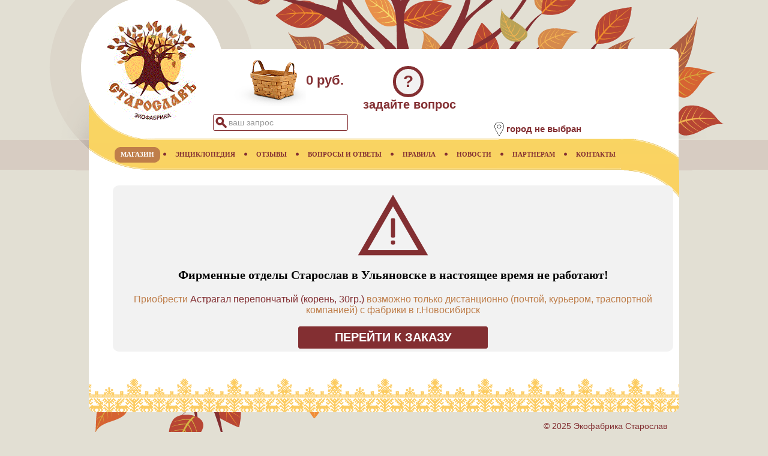

--- FILE ---
content_type: text/html;charset=utf-8
request_url: https://www.staroslav.ru/astragal-pereponchaty-koren-kupit-v-ulyanovske.geo
body_size: 5660
content:



<!DOCTYPE html>
	<html lang="ru">
<head>
<META http-equiv="Content-Type" content="text/html; charset=utf-8">
            <script async src="https://www.googletagmanager.com/gtag/js?id=UA-140326795-1"></script>
            <script>window.dataLayer = window.dataLayer || [];function gtag(){dataLayer.push(arguments);}gtag('js', new Date());gtag('config', 'UA-140326795-1');</script>
            
	<meta name="yandex-verification" content="eb9e3f774b3f6ca6">
	<meta name="viewport" content="width=device-width, initial-scale=1.0">
	
	<meta name="_globalsign-domain-verification" content="XcFx32TqS45kY9rJIOUPSczNQIRnnrT4n2dKKZu8SH">
	<meta name="keywords" content="Астрагал перепончатый корень,Ульяновск">
	<meta name="description" content="Заказать корень астрагала перепончатого в Ульяновске можно только с фабрики в Новосибирске, магазины закрыты">
	<link rel="stylesheet" href="/css/base.css?v=2.5">
	<link rel="icon" href="https://www.staroslav.ru/favicon.svg" type="image/svg">
	<title>Невозможно купить корень астрагала перепончатого в Ульяновске</title>
	</head>
<body>
	<header class="header">
<div class="logo">
<a href="https://www.staroslav.ru"><img src="/xsl/staroslav/img/logo.gif" alt="Экофабрика Старослав" title="Экофабрика Старослав"></a>
</div>
<div class="cart">
<div class="cart-img-empty">
</div>
<span>0 руб.</span>
</div>
<div class="ask-tab" title="задать вопрос врачу или администрации магазина">?</div>
<div class="ask-title" title="задать вопрос врачу или администрации магазина">задайте вопрос</div>
<div class="search-pic">&nbsp;</div>
<div class="search-tab">
<form id="topform" method="post" action="top-poisk.ser">
<input name="searchtext" id="searchtop" type="text" autocomplete="off" value="ваш запрос">
</form>
</div>
<div class="search-close">&nbsp;</div>
<aside class="net-list"></aside><section class="location">
<div class="location-img">
<img title="местоположение" alt="местоположение" src="/xsl/staroslav/img/point-pic.png"></div>
<div class="location-text" title="изменить">
<h2>город не выбран</h2>
</div>
</section>
<div class="menu-mob">&nbsp;</div>
</header>
<nav>
	<div class="main-page-nav">
<a href="/" title="главная"><span>ГЛАВНАЯ</span></a><img class="bullet" alt="bullet" src="/xsl/staroslav/img/menu-bullet.png"></div>
<div>
<a href="magazin.ser" title="Купить лекарственные растения" class="active"><span>МАГАЗИН</span></a><img alt="bullet" src="/xsl/staroslav/img/menu-bullet.png">
	</div>
<div>
<a href="enc.ser" title="Лекарственные растения и минералы"><span>ЭНЦИКЛОПЕДИЯ</span></a><img alt="bullet" src="/xsl/staroslav/img/menu-bullet.png">
	</div>
<div>
<a href="resp.ser" title="Отзывы о применении лекарственных растений"><span>ОТЗЫВЫ</span></a><img alt="bullet" src="/xsl/staroslav/img/menu-bullet.png">
	</div>
<div>
<a href="doctor.ser" title="Вопросы и ответы"><span>ВОПРОСЫ И ОТВЕТЫ</span></a><img alt="bullet" src="/xsl/staroslav/img/menu-bullet.png">
	</div>
<div>
<a href="rules.ser" title="Правила работы магазина"><span>ПРАВИЛА</span></a><img alt="bullet" src="/xsl/staroslav/img/menu-bullet.png">
	</div>
<div>
<a href="news.ser" title="Новости"><span>НОВОСТИ</span></a><img alt="bullet" src="/xsl/staroslav/img/menu-bullet.png">
	</div>
<div>
<a href="net.ser" title="Сотрудничество"><span>ПАРТНЕРАМ</span></a><img alt="bullet" src="/xsl/staroslav/img/menu-bullet.png">
	</div>
<div>
<a href="contacts.ser" title="Контакты"><span>КОНТАКТЫ</span></a>
	</div>
</nav><main>
	<article class="base-col">


                <div class="sinfo error">
<h2>Фирменные отделы Старослав в Ульяновске в настоящее время не работают!</h2>
<br>
            Приобрести <a href="astragal-pereponchaty-koren.shop">Астрагал перепончатый (корень, 30гр.)</a> возможно только дистанционно (почтой, курьером, траспортной компанией) с фабрики в г.Новосибирск<br>
<br>
<input type="button" id="godist" value="ПЕРЕЙТИ К ЗАКАЗУ" onclick="forward_to('astragal-pereponchaty-koren.shop') ;
                ">
</div>

            

</article>
<div class="clear">
</div>
</main><footer class="page">
<div class="copyrights">© 2025 Экофабрика Старослав</div>
</footer><footer><script src="https://ajax.googleapis.com/ajax/libs/jquery/3.4.1/jquery.min.js"></script>
	<script src="/jsm/top.js?v=4.2"></script>
	</footer><footer><script>
   (function(m,e,t,r,i,k,a){m[i]=m[i]||function(){(m[i].a=m[i].a||[]).push(arguments)};m[i].l=1*new Date();k=e.createElement(t),a=e.getElementsByTagName(t)[0],k.async=1,k.src=r,a.parentNode.insertBefore(k,a)})(window, document, "script", "https://mc.yandex.ru/metrika/tag.js", "ym");ym(144359, "init", {clickmap:true,trackLinks:true,accurateTrackBounce:true});
</script>
<noscript>
<div>
<img src="https://mc.yandex.ru/watch/144359" style="position:absolute; left:-9999px;" alt=""></div>
</noscript>
</footer>
</body>
</html>

